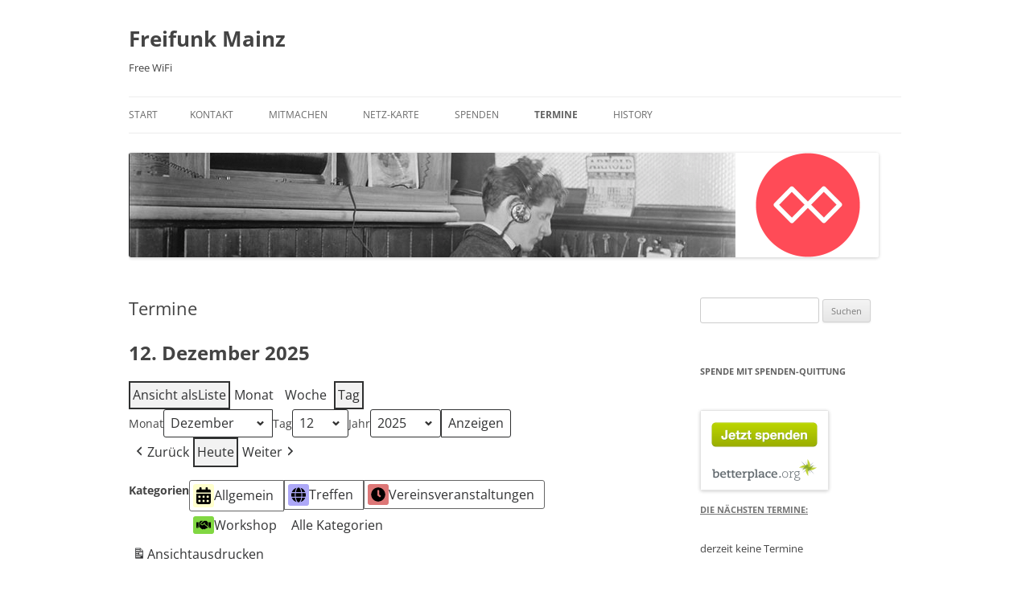

--- FILE ---
content_type: text/html; charset=UTF-8
request_url: https://blog.freifunk-mainz.de/termine/?time=day&mcat=1,4,2
body_size: 21567
content:
<!DOCTYPE html>
<!--[if IE 7]>
<html class="ie ie7" lang="de">
<![endif]-->
<!--[if IE 8]>
<html class="ie ie8" lang="de">
<![endif]-->
<!--[if !(IE 7) & !(IE 8)]><!-->
<html lang="de">
<!--<![endif]-->
<head>
<meta charset="UTF-8" />
<meta name="viewport" content="width=device-width, initial-scale=1.0" />
<title>Termine | Freifunk Mainz</title>
<link rel="profile" href="https://gmpg.org/xfn/11" />
<link rel="pingback" href="https://blog.freifunk-mainz.de/xmlrpc.php">
<!--[if lt IE 9]>
<script src="https://blog.freifunk-mainz.de/wp-content/themes/twentytwelve/js/html5.js?ver=3.7.0" type="text/javascript"></script>
<![endif]-->

	  <meta name='robots' content='max-image-preview:large' />
<link rel="alternate" type="application/rss+xml" title="Freifunk Mainz &raquo; Feed" href="https://blog.freifunk-mainz.de/feed/" />
<link rel="alternate" type="application/rss+xml" title="Freifunk Mainz &raquo; Kommentar-Feed" href="https://blog.freifunk-mainz.de/comments/feed/" />
<link rel="alternate" type="application/rss+xml" title="Freifunk Mainz &raquo; Termine-Kommentar-Feed" href="https://blog.freifunk-mainz.de/termine/feed/" />
<link rel="alternate" title="oEmbed (JSON)" type="application/json+oembed" href="https://blog.freifunk-mainz.de/wp-json/oembed/1.0/embed?url=https%3A%2F%2Fblog.freifunk-mainz.de%2Ftermine%2F" />
<link rel="alternate" title="oEmbed (XML)" type="text/xml+oembed" href="https://blog.freifunk-mainz.de/wp-json/oembed/1.0/embed?url=https%3A%2F%2Fblog.freifunk-mainz.de%2Ftermine%2F&#038;format=xml" />
<style id='wp-img-auto-sizes-contain-inline-css' type='text/css'>
img:is([sizes=auto i],[sizes^="auto," i]){contain-intrinsic-size:3000px 1500px}
/*# sourceURL=wp-img-auto-sizes-contain-inline-css */
</style>
<style id='wp-emoji-styles-inline-css' type='text/css'>

	img.wp-smiley, img.emoji {
		display: inline !important;
		border: none !important;
		box-shadow: none !important;
		height: 1em !important;
		width: 1em !important;
		margin: 0 0.07em !important;
		vertical-align: -0.1em !important;
		background: none !important;
		padding: 0 !important;
	}
/*# sourceURL=wp-emoji-styles-inline-css */
</style>
<style id='wp-block-library-inline-css' type='text/css'>
:root{--wp-block-synced-color:#7a00df;--wp-block-synced-color--rgb:122,0,223;--wp-bound-block-color:var(--wp-block-synced-color);--wp-editor-canvas-background:#ddd;--wp-admin-theme-color:#007cba;--wp-admin-theme-color--rgb:0,124,186;--wp-admin-theme-color-darker-10:#006ba1;--wp-admin-theme-color-darker-10--rgb:0,107,160.5;--wp-admin-theme-color-darker-20:#005a87;--wp-admin-theme-color-darker-20--rgb:0,90,135;--wp-admin-border-width-focus:2px}@media (min-resolution:192dpi){:root{--wp-admin-border-width-focus:1.5px}}.wp-element-button{cursor:pointer}:root .has-very-light-gray-background-color{background-color:#eee}:root .has-very-dark-gray-background-color{background-color:#313131}:root .has-very-light-gray-color{color:#eee}:root .has-very-dark-gray-color{color:#313131}:root .has-vivid-green-cyan-to-vivid-cyan-blue-gradient-background{background:linear-gradient(135deg,#00d084,#0693e3)}:root .has-purple-crush-gradient-background{background:linear-gradient(135deg,#34e2e4,#4721fb 50%,#ab1dfe)}:root .has-hazy-dawn-gradient-background{background:linear-gradient(135deg,#faaca8,#dad0ec)}:root .has-subdued-olive-gradient-background{background:linear-gradient(135deg,#fafae1,#67a671)}:root .has-atomic-cream-gradient-background{background:linear-gradient(135deg,#fdd79a,#004a59)}:root .has-nightshade-gradient-background{background:linear-gradient(135deg,#330968,#31cdcf)}:root .has-midnight-gradient-background{background:linear-gradient(135deg,#020381,#2874fc)}:root{--wp--preset--font-size--normal:16px;--wp--preset--font-size--huge:42px}.has-regular-font-size{font-size:1em}.has-larger-font-size{font-size:2.625em}.has-normal-font-size{font-size:var(--wp--preset--font-size--normal)}.has-huge-font-size{font-size:var(--wp--preset--font-size--huge)}.has-text-align-center{text-align:center}.has-text-align-left{text-align:left}.has-text-align-right{text-align:right}.has-fit-text{white-space:nowrap!important}#end-resizable-editor-section{display:none}.aligncenter{clear:both}.items-justified-left{justify-content:flex-start}.items-justified-center{justify-content:center}.items-justified-right{justify-content:flex-end}.items-justified-space-between{justify-content:space-between}.screen-reader-text{border:0;clip-path:inset(50%);height:1px;margin:-1px;overflow:hidden;padding:0;position:absolute;width:1px;word-wrap:normal!important}.screen-reader-text:focus{background-color:#ddd;clip-path:none;color:#444;display:block;font-size:1em;height:auto;left:5px;line-height:normal;padding:15px 23px 14px;text-decoration:none;top:5px;width:auto;z-index:100000}html :where(.has-border-color){border-style:solid}html :where([style*=border-top-color]){border-top-style:solid}html :where([style*=border-right-color]){border-right-style:solid}html :where([style*=border-bottom-color]){border-bottom-style:solid}html :where([style*=border-left-color]){border-left-style:solid}html :where([style*=border-width]){border-style:solid}html :where([style*=border-top-width]){border-top-style:solid}html :where([style*=border-right-width]){border-right-style:solid}html :where([style*=border-bottom-width]){border-bottom-style:solid}html :where([style*=border-left-width]){border-left-style:solid}html :where(img[class*=wp-image-]){height:auto;max-width:100%}:where(figure){margin:0 0 1em}html :where(.is-position-sticky){--wp-admin--admin-bar--position-offset:var(--wp-admin--admin-bar--height,0px)}@media screen and (max-width:600px){html :where(.is-position-sticky){--wp-admin--admin-bar--position-offset:0px}}

/*# sourceURL=wp-block-library-inline-css */
</style><style id='global-styles-inline-css' type='text/css'>
:root{--wp--preset--aspect-ratio--square: 1;--wp--preset--aspect-ratio--4-3: 4/3;--wp--preset--aspect-ratio--3-4: 3/4;--wp--preset--aspect-ratio--3-2: 3/2;--wp--preset--aspect-ratio--2-3: 2/3;--wp--preset--aspect-ratio--16-9: 16/9;--wp--preset--aspect-ratio--9-16: 9/16;--wp--preset--color--black: #000000;--wp--preset--color--cyan-bluish-gray: #abb8c3;--wp--preset--color--white: #fff;--wp--preset--color--pale-pink: #f78da7;--wp--preset--color--vivid-red: #cf2e2e;--wp--preset--color--luminous-vivid-orange: #ff6900;--wp--preset--color--luminous-vivid-amber: #fcb900;--wp--preset--color--light-green-cyan: #7bdcb5;--wp--preset--color--vivid-green-cyan: #00d084;--wp--preset--color--pale-cyan-blue: #8ed1fc;--wp--preset--color--vivid-cyan-blue: #0693e3;--wp--preset--color--vivid-purple: #9b51e0;--wp--preset--color--blue: #21759b;--wp--preset--color--dark-gray: #444;--wp--preset--color--medium-gray: #9f9f9f;--wp--preset--color--light-gray: #e6e6e6;--wp--preset--gradient--vivid-cyan-blue-to-vivid-purple: linear-gradient(135deg,rgb(6,147,227) 0%,rgb(155,81,224) 100%);--wp--preset--gradient--light-green-cyan-to-vivid-green-cyan: linear-gradient(135deg,rgb(122,220,180) 0%,rgb(0,208,130) 100%);--wp--preset--gradient--luminous-vivid-amber-to-luminous-vivid-orange: linear-gradient(135deg,rgb(252,185,0) 0%,rgb(255,105,0) 100%);--wp--preset--gradient--luminous-vivid-orange-to-vivid-red: linear-gradient(135deg,rgb(255,105,0) 0%,rgb(207,46,46) 100%);--wp--preset--gradient--very-light-gray-to-cyan-bluish-gray: linear-gradient(135deg,rgb(238,238,238) 0%,rgb(169,184,195) 100%);--wp--preset--gradient--cool-to-warm-spectrum: linear-gradient(135deg,rgb(74,234,220) 0%,rgb(151,120,209) 20%,rgb(207,42,186) 40%,rgb(238,44,130) 60%,rgb(251,105,98) 80%,rgb(254,248,76) 100%);--wp--preset--gradient--blush-light-purple: linear-gradient(135deg,rgb(255,206,236) 0%,rgb(152,150,240) 100%);--wp--preset--gradient--blush-bordeaux: linear-gradient(135deg,rgb(254,205,165) 0%,rgb(254,45,45) 50%,rgb(107,0,62) 100%);--wp--preset--gradient--luminous-dusk: linear-gradient(135deg,rgb(255,203,112) 0%,rgb(199,81,192) 50%,rgb(65,88,208) 100%);--wp--preset--gradient--pale-ocean: linear-gradient(135deg,rgb(255,245,203) 0%,rgb(182,227,212) 50%,rgb(51,167,181) 100%);--wp--preset--gradient--electric-grass: linear-gradient(135deg,rgb(202,248,128) 0%,rgb(113,206,126) 100%);--wp--preset--gradient--midnight: linear-gradient(135deg,rgb(2,3,129) 0%,rgb(40,116,252) 100%);--wp--preset--font-size--small: 13px;--wp--preset--font-size--medium: 20px;--wp--preset--font-size--large: 36px;--wp--preset--font-size--x-large: 42px;--wp--preset--spacing--20: 0.44rem;--wp--preset--spacing--30: 0.67rem;--wp--preset--spacing--40: 1rem;--wp--preset--spacing--50: 1.5rem;--wp--preset--spacing--60: 2.25rem;--wp--preset--spacing--70: 3.38rem;--wp--preset--spacing--80: 5.06rem;--wp--preset--shadow--natural: 6px 6px 9px rgba(0, 0, 0, 0.2);--wp--preset--shadow--deep: 12px 12px 50px rgba(0, 0, 0, 0.4);--wp--preset--shadow--sharp: 6px 6px 0px rgba(0, 0, 0, 0.2);--wp--preset--shadow--outlined: 6px 6px 0px -3px rgb(255, 255, 255), 6px 6px rgb(0, 0, 0);--wp--preset--shadow--crisp: 6px 6px 0px rgb(0, 0, 0);}:where(.is-layout-flex){gap: 0.5em;}:where(.is-layout-grid){gap: 0.5em;}body .is-layout-flex{display: flex;}.is-layout-flex{flex-wrap: wrap;align-items: center;}.is-layout-flex > :is(*, div){margin: 0;}body .is-layout-grid{display: grid;}.is-layout-grid > :is(*, div){margin: 0;}:where(.wp-block-columns.is-layout-flex){gap: 2em;}:where(.wp-block-columns.is-layout-grid){gap: 2em;}:where(.wp-block-post-template.is-layout-flex){gap: 1.25em;}:where(.wp-block-post-template.is-layout-grid){gap: 1.25em;}.has-black-color{color: var(--wp--preset--color--black) !important;}.has-cyan-bluish-gray-color{color: var(--wp--preset--color--cyan-bluish-gray) !important;}.has-white-color{color: var(--wp--preset--color--white) !important;}.has-pale-pink-color{color: var(--wp--preset--color--pale-pink) !important;}.has-vivid-red-color{color: var(--wp--preset--color--vivid-red) !important;}.has-luminous-vivid-orange-color{color: var(--wp--preset--color--luminous-vivid-orange) !important;}.has-luminous-vivid-amber-color{color: var(--wp--preset--color--luminous-vivid-amber) !important;}.has-light-green-cyan-color{color: var(--wp--preset--color--light-green-cyan) !important;}.has-vivid-green-cyan-color{color: var(--wp--preset--color--vivid-green-cyan) !important;}.has-pale-cyan-blue-color{color: var(--wp--preset--color--pale-cyan-blue) !important;}.has-vivid-cyan-blue-color{color: var(--wp--preset--color--vivid-cyan-blue) !important;}.has-vivid-purple-color{color: var(--wp--preset--color--vivid-purple) !important;}.has-black-background-color{background-color: var(--wp--preset--color--black) !important;}.has-cyan-bluish-gray-background-color{background-color: var(--wp--preset--color--cyan-bluish-gray) !important;}.has-white-background-color{background-color: var(--wp--preset--color--white) !important;}.has-pale-pink-background-color{background-color: var(--wp--preset--color--pale-pink) !important;}.has-vivid-red-background-color{background-color: var(--wp--preset--color--vivid-red) !important;}.has-luminous-vivid-orange-background-color{background-color: var(--wp--preset--color--luminous-vivid-orange) !important;}.has-luminous-vivid-amber-background-color{background-color: var(--wp--preset--color--luminous-vivid-amber) !important;}.has-light-green-cyan-background-color{background-color: var(--wp--preset--color--light-green-cyan) !important;}.has-vivid-green-cyan-background-color{background-color: var(--wp--preset--color--vivid-green-cyan) !important;}.has-pale-cyan-blue-background-color{background-color: var(--wp--preset--color--pale-cyan-blue) !important;}.has-vivid-cyan-blue-background-color{background-color: var(--wp--preset--color--vivid-cyan-blue) !important;}.has-vivid-purple-background-color{background-color: var(--wp--preset--color--vivid-purple) !important;}.has-black-border-color{border-color: var(--wp--preset--color--black) !important;}.has-cyan-bluish-gray-border-color{border-color: var(--wp--preset--color--cyan-bluish-gray) !important;}.has-white-border-color{border-color: var(--wp--preset--color--white) !important;}.has-pale-pink-border-color{border-color: var(--wp--preset--color--pale-pink) !important;}.has-vivid-red-border-color{border-color: var(--wp--preset--color--vivid-red) !important;}.has-luminous-vivid-orange-border-color{border-color: var(--wp--preset--color--luminous-vivid-orange) !important;}.has-luminous-vivid-amber-border-color{border-color: var(--wp--preset--color--luminous-vivid-amber) !important;}.has-light-green-cyan-border-color{border-color: var(--wp--preset--color--light-green-cyan) !important;}.has-vivid-green-cyan-border-color{border-color: var(--wp--preset--color--vivid-green-cyan) !important;}.has-pale-cyan-blue-border-color{border-color: var(--wp--preset--color--pale-cyan-blue) !important;}.has-vivid-cyan-blue-border-color{border-color: var(--wp--preset--color--vivid-cyan-blue) !important;}.has-vivid-purple-border-color{border-color: var(--wp--preset--color--vivid-purple) !important;}.has-vivid-cyan-blue-to-vivid-purple-gradient-background{background: var(--wp--preset--gradient--vivid-cyan-blue-to-vivid-purple) !important;}.has-light-green-cyan-to-vivid-green-cyan-gradient-background{background: var(--wp--preset--gradient--light-green-cyan-to-vivid-green-cyan) !important;}.has-luminous-vivid-amber-to-luminous-vivid-orange-gradient-background{background: var(--wp--preset--gradient--luminous-vivid-amber-to-luminous-vivid-orange) !important;}.has-luminous-vivid-orange-to-vivid-red-gradient-background{background: var(--wp--preset--gradient--luminous-vivid-orange-to-vivid-red) !important;}.has-very-light-gray-to-cyan-bluish-gray-gradient-background{background: var(--wp--preset--gradient--very-light-gray-to-cyan-bluish-gray) !important;}.has-cool-to-warm-spectrum-gradient-background{background: var(--wp--preset--gradient--cool-to-warm-spectrum) !important;}.has-blush-light-purple-gradient-background{background: var(--wp--preset--gradient--blush-light-purple) !important;}.has-blush-bordeaux-gradient-background{background: var(--wp--preset--gradient--blush-bordeaux) !important;}.has-luminous-dusk-gradient-background{background: var(--wp--preset--gradient--luminous-dusk) !important;}.has-pale-ocean-gradient-background{background: var(--wp--preset--gradient--pale-ocean) !important;}.has-electric-grass-gradient-background{background: var(--wp--preset--gradient--electric-grass) !important;}.has-midnight-gradient-background{background: var(--wp--preset--gradient--midnight) !important;}.has-small-font-size{font-size: var(--wp--preset--font-size--small) !important;}.has-medium-font-size{font-size: var(--wp--preset--font-size--medium) !important;}.has-large-font-size{font-size: var(--wp--preset--font-size--large) !important;}.has-x-large-font-size{font-size: var(--wp--preset--font-size--x-large) !important;}
/*# sourceURL=global-styles-inline-css */
</style>

<style id='classic-theme-styles-inline-css' type='text/css'>
/*! This file is auto-generated */
.wp-block-button__link{color:#fff;background-color:#32373c;border-radius:9999px;box-shadow:none;text-decoration:none;padding:calc(.667em + 2px) calc(1.333em + 2px);font-size:1.125em}.wp-block-file__button{background:#32373c;color:#fff;text-decoration:none}
/*# sourceURL=/wp-includes/css/classic-themes.min.css */
</style>
<link rel='stylesheet' id='wp-lightbox-2.min.css-css' href='https://blog.freifunk-mainz.de/wp-content/plugins/wp-lightbox-2/styles/lightbox.min.css?ver=1.3.4' type='text/css' media='all' />
<link rel='stylesheet' id='twentytwelve-fonts-css' href='https://blog.freifunk-mainz.de/wp-content/themes/twentytwelve/fonts/font-open-sans.css?ver=20230328' type='text/css' media='all' />
<link rel='stylesheet' id='twentytwelve-style-css' href='https://blog.freifunk-mainz.de/wp-content/themes/twentytwelve/style.css?ver=20250715' type='text/css' media='all' />
<link rel='stylesheet' id='twentytwelve-block-style-css' href='https://blog.freifunk-mainz.de/wp-content/themes/twentytwelve/css/blocks.css?ver=20240812' type='text/css' media='all' />
<link rel='stylesheet' id='dashicons-css' href='https://blog.freifunk-mainz.de/wp-includes/css/dashicons.min.css?ver=6.9' type='text/css' media='all' />
<link rel='stylesheet' id='my-calendar-lists-css' href='https://blog.freifunk-mainz.de/wp-content/plugins/my-calendar/css/list-presets.css?ver=3.6.17' type='text/css' media='all' />
<link rel='stylesheet' id='my-calendar-reset-css' href='https://blog.freifunk-mainz.de/wp-content/plugins/my-calendar/css/reset.css?ver=3.6.17' type='text/css' media='all' />
<link rel='stylesheet' id='my-calendar-style-css' href='https://blog.freifunk-mainz.de/wp-content/plugins/my-calendar/styles/twentytwentytwo.css?ver=3.6.17-twentytwentytwo-css' type='text/css' media='all' />
<style id='my-calendar-style-inline-css' type='text/css'>

/* Styles by My Calendar - Joe Dolson https://www.joedolson.com/ */

.my-calendar-modal .event-title svg { background-color: #ffffcc; padding: 3px; }
.mc-main .mc_allgemein .event-title, .mc-main .mc_allgemein .event-title a { background: #ffffcc !important; color: #000000 !important; }
.mc-main .mc_allgemein .event-title button { background: #ffffcc !important; color: #000000 !important; }
.mc-main .mc_allgemein .event-title a:hover, .mc-main .mc_allgemein .event-title a:focus { background: #ffffff !important;}
.mc-main .mc_allgemein .event-title button:hover, .mc-main .mc_allgemein .event-title button:focus { background: #ffffff !important;}
.my-calendar-modal .event-title svg { background-color: #ada8f7; padding: 3px; }
.mc-main .mc_treffen .event-title, .mc-main .mc_treffen .event-title a { background: #ada8f7 !important; color: #000000 !important; }
.mc-main .mc_treffen .event-title button { background: #ada8f7 !important; color: #000000 !important; }
.mc-main .mc_treffen .event-title a:hover, .mc-main .mc_treffen .event-title a:focus { background: #e0dbff !important;}
.mc-main .mc_treffen .event-title button:hover, .mc-main .mc_treffen .event-title button:focus { background: #e0dbff !important;}
.my-calendar-modal .event-title svg { background-color: #81d742; padding: 3px; }
.mc-main .mc_workshop .event-title, .mc-main .mc_workshop .event-title a { background: #81d742 !important; color: #000000 !important; }
.mc-main .mc_workshop .event-title button { background: #81d742 !important; color: #000000 !important; }
.mc-main .mc_workshop .event-title a:hover, .mc-main .mc_workshop .event-title a:focus { background: #b4ff75 !important;}
.mc-main .mc_workshop .event-title button:hover, .mc-main .mc_workshop .event-title button:focus { background: #b4ff75 !important;}
.my-calendar-modal .event-title svg { background-color: #dd7777; padding: 3px; }
.mc-main .mc_vereinsveranstaltungen .event-title, .mc-main .mc_vereinsveranstaltungen .event-title a { background: #dd7777 !important; color: #000000 !important; }
.mc-main .mc_vereinsveranstaltungen .event-title button { background: #dd7777 !important; color: #000000 !important; }
.mc-main .mc_vereinsveranstaltungen .event-title a:hover, .mc-main .mc_vereinsveranstaltungen .event-title a:focus { background: #ffaaaa !important;}
.mc-main .mc_vereinsveranstaltungen .event-title button:hover, .mc-main .mc_vereinsveranstaltungen .event-title button:focus { background: #ffaaaa !important;}
.mc-main, .mc-event, .my-calendar-modal, .my-calendar-modal-overlay, .mc-event-list {--primary-dark: #313233; --primary-light: #fff; --secondary-light: #fff; --secondary-dark: #000; --highlight-dark: #666; --highlight-light: #efefef; --close-button: #b32d2e; --search-highlight-bg: #f5e6ab; --navbar-background: transparent; --nav-button-bg: #fff; --nav-button-color: #313233; --nav-button-border: #313233; --nav-input-border: #313233; --nav-input-background: #fff; --nav-input-color: #313233; --grid-cell-border: #0000001f; --grid-header-border: #313233; --grid-header-color: #313233; --grid-weekend-color: #313233; --grid-header-bg: transparent; --grid-weekend-bg: transparent; --grid-cell-background: transparent; --current-day-border: #313233; --current-day-color: #313233; --current-day-bg: transparent; --date-has-events-bg: #313233; --date-has-events-color: #f6f7f7; --calendar-heading: clamp( 1.125rem, 24px, 2.5rem ); --event-title: clamp( 1.25rem, 24px, 2.5rem ); --grid-date: 16px; --grid-date-heading: clamp( .75rem, 16px, 1.5rem ); --modal-title: 1.5rem; --navigation-controls: clamp( .75rem, 16px, 1.5rem ); --card-heading: 1.125rem; --list-date: 1.25rem; --author-card: clamp( .75rem, 14px, 1.5rem); --single-event-title: clamp( 1.25rem, 24px, 2.5rem ); --mini-time-text: clamp( .75rem, 14px 1.25rem ); --list-event-date: 1.25rem; --list-event-title: 1.2rem; --grid-max-width: 1260px; --list-preset-border-color: #000000; --list-preset-stripe-background: rgba( 0,0,0,.04 ); --list-preset-date-badge-background: #000; --list-preset-date-badge-color: #fff; --list-preset-background: transparent; --category-mc_allgemein: #ffffcc; --category-mc_treffen: #ada8f7; --category-mc_workshop: #81d742; --category-mc_vereinsveranstaltungen: #dd7777; }
/*# sourceURL=my-calendar-style-inline-css */
</style>
<script type="text/javascript" src="https://blog.freifunk-mainz.de/wp-includes/js/jquery/jquery.min.js?ver=3.7.1" id="jquery-core-js"></script>
<script type="text/javascript" src="https://blog.freifunk-mainz.de/wp-includes/js/jquery/jquery-migrate.min.js?ver=3.4.1" id="jquery-migrate-js"></script>
<script type="text/javascript" src="https://blog.freifunk-mainz.de/wp-content/themes/twentytwelve/js/navigation.js?ver=20250303" id="twentytwelve-navigation-js" defer="defer" data-wp-strategy="defer"></script>
<link rel="https://api.w.org/" href="https://blog.freifunk-mainz.de/wp-json/" /><link rel="alternate" title="JSON" type="application/json" href="https://blog.freifunk-mainz.de/wp-json/wp/v2/pages/29" /><link rel="EditURI" type="application/rsd+xml" title="RSD" href="https://blog.freifunk-mainz.de/xmlrpc.php?rsd" />
<meta name="generator" content="WordPress 6.9" />
<link rel="canonical" href="https://blog.freifunk-mainz.de/termine/" />
<link rel='shortlink' href='https://blog.freifunk-mainz.de/?p=29' />

<meta name="robots" content="noindex,follow" />
	<style type="text/css" id="twentytwelve-header-css">
			.site-header h1 a,
		.site-header h2 {
			color: #444444;
		}
		</style>
	<style type="text/css" id="custom-background-css">
body.custom-background { background-color: #ffffff; }
</style>
	</head>

<body class="wp-singular page-template-default page page-id-29 custom-background wp-embed-responsive wp-theme-twentytwelve my-calendar custom-background-white custom-font-enabled">
<div id="page" class="hfeed site">
	<a class="screen-reader-text skip-link" href="#content">Zum Inhalt springen</a>
	<header id="masthead" class="site-header">
		<hgroup>
					<h1 class="site-title"><a href="https://blog.freifunk-mainz.de/" rel="home" >Freifunk Mainz</a></h1>
			<h2 class="site-description">Free WiFi</h2>
		</hgroup>

		<nav id="site-navigation" class="main-navigation">
			<button class="menu-toggle">Menü</button>
			<div class="nav-menu"><ul>
<li ><a href="https://blog.freifunk-mainz.de/">Start</a></li><li class="page_item page-item-961 page_item_has_children"><a href="https://blog.freifunk-mainz.de/kontakt/">Kontakt</a>
<ul class='children'>
	<li class="page_item page-item-963"><a href="https://blog.freifunk-mainz.de/kontakt/e-mail/">E-Mail</a></li>
	<li class="page_item page-item-966"><a href="https://blog.freifunk-mainz.de/kontakt/mailingliste/">Mailingliste</a></li>
	<li class="page_item page-item-798"><a href="https://blog.freifunk-mainz.de/kontakt/newsletter/">Newsletter</a></li>
	<li class="page_item page-item-1087"><a href="https://blog.freifunk-mainz.de/kontakt/irc-chat/">IRC-Chat</a></li>
	<li class="page_item page-item-977"><a href="https://blog.freifunk-mainz.de/kontakt/facebook/">Facebook</a></li>
	<li class="page_item page-item-980"><a href="https://blog.freifunk-mainz.de/kontakt/twitter/">Twitter</a></li>
	<li class="page_item page-item-998"><a href="https://blog.freifunk-mainz.de/kontakt/ueber-uns/">Über uns</a></li>
</ul>
</li>
<li class="page_item page-item-128 page_item_has_children"><a href="https://blog.freifunk-mainz.de/try-out/">Mitmachen</a>
<ul class='children'>
	<li class="page_item page-item-784"><a href="https://blog.freifunk-mainz.de/try-out/freifunk-router-aufstellen/">Freifunk-Router aufstellen</a></li>
	<li class="page_item page-item-804"><a href="https://blog.freifunk-mainz.de/try-out/mitglied-werden/">Mitglied werden</a></li>
	<li class="page_item page-item-986"><a href="https://blog.freifunk-mainz.de/try-out/wiki/">Wiki</a></li>
	<li class="page_item page-item-133"><a href="https://blog.freifunk-mainz.de/try-out/3d-corner-antenne-in-der-praxis/">Praxis: 3D Corner Antenne</a></li>
</ul>
</li>
<li class="page_item page-item-789"><a href="https://blog.freifunk-mainz.de/netz-karte-neues-netz-mit-gluon/">Netz-Karte</a></li>
<li class="page_item page-item-812 page_item_has_children"><a href="https://blog.freifunk-mainz.de/spenden/">Spenden</a>
<ul class='children'>
	<li class="page_item page-item-991"><a href="https://blog.freifunk-mainz.de/spenden/betterplace/">Betterplace</a></li>
	<li class="page_item page-item-993"><a href="https://blog.freifunk-mainz.de/spenden/gooding/">Gooding</a></li>
</ul>
</li>
<li class="page_item page-item-29 current_page_item"><a href="https://blog.freifunk-mainz.de/termine/" aria-current="page">Termine</a></li>
<li class="page_item page-item-106 page_item_has_children"><a href="https://blog.freifunk-mainz.de/history/">History</a>
<ul class='children'>
	<li class="page_item page-item-157"><a href="https://blog.freifunk-mainz.de/history/in-der-presse/">In der Presse</a></li>
	<li class="page_item page-item-312"><a href="https://blog.freifunk-mainz.de/history/im-fernsehen/">im Fernsehen</a></li>
	<li class="page_item page-item-145"><a href="https://blog.freifunk-mainz.de/history/kostenfreies-wlan-in-mainz/">Stadtrats-Antrag: Kostenfreies WLAN in Mainz</a></li>
	<li class="page_item page-item-26"><a href="https://blog.freifunk-mainz.de/history/wlan-antennen-bauen/">WLAN-Antennenworkshop</a></li>
</ul>
</li>
</ul></div>
		</nav><!-- #site-navigation -->

				<a href="https://blog.freifunk-mainz.de/"  rel="home"><img src="https://blog.freifunk-mainz.de/wp-content/uploads/2013/11/FreifunkBlog_HeaderPic.png" width="932" height="130" alt="Freifunk Mainz" class="header-image" srcset="https://blog.freifunk-mainz.de/wp-content/uploads/2013/11/FreifunkBlog_HeaderPic.png 932w, https://blog.freifunk-mainz.de/wp-content/uploads/2013/11/FreifunkBlog_HeaderPic-300x41.png 300w, https://blog.freifunk-mainz.de/wp-content/uploads/2013/11/FreifunkBlog_HeaderPic-624x87.png 624w" sizes="(max-width: 932px) 100vw, 932px" decoding="async" fetchpriority="high" /></a>
			</header><!-- #masthead -->

	<div id="main" class="wrapper">

	<div id="primary" class="site-content">
		<div id="content" role="main">

							
	<article id="post-29" class="post-29 page type-page status-publish hentry">
		<header class="entry-header">
													<h1 class="entry-title">Termine</h1>
		</header>

		<div class="entry-content">
			<p><span style="line-height: 1.714285714; font-size: 1rem;">
<div id='mc-948a6a8e8cd15db324902317a630b853' class='mc-main mcjs listjs gridjs minijs ajaxjs twentytwentytwo list day mc-948a6a8e8cd15db324902317a630b853 has-modal is-main-view' ><h2 id='mc_head_mc-948a6a8e8cd15db324902317a630b853' class='mc-single heading my-calendar-day'><span>12. Dezember 2025</span></h2>
<nav class="my-calendar-navigation" aria-label="Kalender (oben)">
<div class="my-calendar-header"><div class='mc-format'><span class='mc-active list'><span class="maybe-hide">Ansicht als </span>Liste</span></div><div class='mc-time'><ul><li><a rel='nofollow' id='mc_month-mc-948a6a8e8cd15db324902317a630b853'  href='https://blog.freifunk-mainz.de/termine/?time=month&#038;mcat=1,4,2&#038;cid=mc-948a6a8e8cd15db324902317a630b853' class='month'>Monat</a></li><li><a rel='nofollow' id='mc_week-mc-948a6a8e8cd15db324902317a630b853'  href='https://blog.freifunk-mainz.de/termine/?time=week&#038;mcat=1,4,2&#038;dy=8&#038;month=12&#038;yr=2025&#038;cid=mc-948a6a8e8cd15db324902317a630b853' class='week'>Woche</a></li><li><a rel='nofollow' id='mc_day-mc-948a6a8e8cd15db324902317a630b853'  href='https://blog.freifunk-mainz.de/termine/?time=day&#038;mcat=1,4,2&#038;dy=8&#038;cid=mc-948a6a8e8cd15db324902317a630b853' class='day mc-active' aria-pressed='true'>Tag</a><li></ul></div><div class="my-calendar-date-switcher"><form class="mc-date-switcher" action="https://blog.freifunk-mainz.de/termine/?time=day&#038;mcat=1,4,2" method="get"><div><input type="hidden" name="cid" value="mc-948a6a8e8cd15db324902317a630b853" /><input type="hidden" name="time" value="day" /><input type="hidden" name="mcat" value="1,4,2" /> <label class="maybe-hide" for="mc-948a6a8e8cd15db324902317a630b853-month">Monat</label> <select id="mc-948a6a8e8cd15db324902317a630b853-month" name="month">
<option value='1'>Januar</option>
<option value='2'>Februar</option>
<option value='3'>März</option>
<option value='4'>April</option>
<option value='5'>Mai</option>
<option value='6'>Juni</option>
<option value='7'>Juli</option>
<option value='8'>August</option>
<option value='9'>September</option>
<option value='10'>Oktober</option>
<option value='11'>November</option>
<option value='12' selected='selected'>Dezember</option>
</select>
 <label class="maybe-hide" for="mc-948a6a8e8cd15db324902317a630b853-day">Tag</label> <select id="mc-948a6a8e8cd15db324902317a630b853-day" name="dy">
<option value='1'>1</option>
<option value='2'>2</option>
<option value='3'>3</option>
<option value='4'>4</option>
<option value='5'>5</option>
<option value='6'>6</option>
<option value='7'>7</option>
<option value='8'>8</option>
<option value='9'>9</option>
<option value='10'>10</option>
<option value='11'>11</option>
<option value='12' selected='selected'>12</option>
<option value='13'>13</option>
<option value='14'>14</option>
<option value='15'>15</option>
<option value='16'>16</option>
<option value='17'>17</option>
<option value='18'>18</option>
<option value='19'>19</option>
<option value='20'>20</option>
<option value='21'>21</option>
<option value='22'>22</option>
<option value='23'>23</option>
<option value='24'>24</option>
<option value='25'>25</option>
<option value='26'>26</option>
<option value='27'>27</option>
<option value='28'>28</option>
<option value='29'>29</option>
<option value='30'>30</option>
<option value='31'>31</option>
</select> <label class="maybe-hide" for="mc-948a6a8e8cd15db324902317a630b853-year">Jahr</label> <select id="mc-948a6a8e8cd15db324902317a630b853-year" name="yr">
<option value="1970">1970</option>
<option value="1971">1971</option>
<option value="1972">1972</option>
<option value="1973">1973</option>
<option value="1974">1974</option>
<option value="1975">1975</option>
<option value="1976">1976</option>
<option value="1977">1977</option>
<option value="1978">1978</option>
<option value="1979">1979</option>
<option value="1980">1980</option>
<option value="1981">1981</option>
<option value="1982">1982</option>
<option value="1983">1983</option>
<option value="1984">1984</option>
<option value="1985">1985</option>
<option value="1986">1986</option>
<option value="1987">1987</option>
<option value="1988">1988</option>
<option value="1989">1989</option>
<option value="1990">1990</option>
<option value="1991">1991</option>
<option value="1992">1992</option>
<option value="1993">1993</option>
<option value="1994">1994</option>
<option value="1995">1995</option>
<option value="1996">1996</option>
<option value="1997">1997</option>
<option value="1998">1998</option>
<option value="1999">1999</option>
<option value="2000">2000</option>
<option value="2001">2001</option>
<option value="2002">2002</option>
<option value="2003">2003</option>
<option value="2004">2004</option>
<option value="2005">2005</option>
<option value="2006">2006</option>
<option value="2007">2007</option>
<option value="2008">2008</option>
<option value="2009">2009</option>
<option value="2010">2010</option>
<option value="2011">2011</option>
<option value="2012">2012</option>
<option value="2013">2013</option>
<option value="2014">2014</option>
<option value="2015">2015</option>
<option value="2016">2016</option>
<option value="2017">2017</option>
<option value="2018">2018</option>
<option value="2019">2019</option>
<option value="2020">2020</option>
<option value="2021">2021</option>
<option value="2022">2022</option>
<option value="2023">2023</option>
<option value="2024">2024</option>
<option value="2025" selected='selected'>2025</option>
<option value="2026">2026</option>
<option value="2027">2027</option>
<option value="2028">2028</option>
<option value="2029">2029</option>
<option value="2030">2030</option>
<option value="2031">2031</option>
<option value="2032">2032</option>
<option value="2033">2033</option>
<option value="2034">2034</option>
<option value="2035">2035</option>
<option value="2036">2036</option>
<option value="2037">2037</option>
<option value="2038">2038</option>
<option value="2039">2039</option>
<option value="2040">2040</option>
<option value="2041">2041</option>
<option value="2042">2042</option>
<option value="2043">2043</option>
<option value="2044">2044</option>
<option value="2045">2045</option>
<option value="2046">2046</option>
<option value="2047">2047</option>
<option value="2048">2048</option>
<option value="2049">2049</option>
<option value="2050">2050</option>
<option value="2051">2051</option>
<option value="2052">2052</option>
<option value="2053">2053</option>
<option value="2054">2054</option>
<option value="2055">2055</option>
<option value="2056">2056</option>
<option value="2057">2057</option>
<option value="2058">2058</option>
<option value="2059">2059</option>
<option value="2060">2060</option>
<option value="2061">2061</option>
<option value="2062">2062</option>
<option value="2063">2063</option>
<option value="2064">2064</option>
<option value="2065">2065</option>
<option value="2066">2066</option>
<option value="2067">2067</option>
<option value="2068">2068</option>
<option value="2069">2069</option>
<option value="2070">2070</option>
<option value="2071">2071</option>
<option value="2072">2072</option>
<option value="2073">2073</option>
<option value="2074">2074</option>
<option value="2075">2075</option>
<option value="2076">2076</option>
<option value="2077">2077</option>
<option value="2078">2078</option>
<option value="2079">2079</option>
<option value="2080">2080</option>
<option value="2081">2081</option>
<option value="2082">2082</option>
<option value="2083">2083</option>
<option value="2084">2084</option>
<option value="2085">2085</option>
<option value="2086">2086</option>
<option value="2087">2087</option>
<option value="2088">2088</option>
<option value="2089">2089</option>
<option value="2090">2090</option>
<option value="2091">2091</option>
<option value="2092">2092</option>
<option value="2093">2093</option>
<option value="2094">2094</option>
<option value="2095">2095</option>
<option value="2096">2096</option>
<option value="2097">2097</option>
<option value="2098">2098</option>
<option value="2099">2099</option>
<option value="2100">2100</option>
<option value="2101">2101</option>
<option value="2102">2102</option>
<option value="2103">2103</option>
<option value="2104">2104</option>
<option value="2105">2105</option>
<option value="2106">2106</option>
<option value="2107">2107</option>
<option value="2108">2108</option>
<option value="2109">2109</option>
<option value="2110">2110</option>
<option value="2111">2111</option>
<option value="2112">2112</option>
<option value="2113">2113</option>
<option value="2114">2114</option>
<option value="2115">2115</option>
<option value="2116">2116</option>
<option value="2117">2117</option>
<option value="2118">2118</option>
<option value="2119">2119</option>
<option value="2120">2120</option>
<option value="2121">2121</option>
<option value="2122">2122</option>
<option value="2123">2123</option>
<option value="2124">2124</option>
<option value="2125">2125</option>
<option value="2126">2126</option>
<option value="2127">2127</option>
<option value="2128">2128</option>
<option value="2129">2129</option>
<option value="2130">2130</option>
<option value="2131">2131</option>
<option value="2132">2132</option>
<option value="2133">2133</option>
<option value="2134">2134</option>
<option value="2135">2135</option>
<option value="2136">2136</option>
<option value="2137">2137</option>
<option value="2138">2138</option>
<option value="2139">2139</option>
<option value="2140">2140</option>
<option value="2141">2141</option>
<option value="2142">2142</option>
<option value="2143">2143</option>
<option value="2144">2144</option>
<option value="2145">2145</option>
<option value="2146">2146</option>
<option value="2147">2147</option>
<option value="2148">2148</option>
<option value="2149">2149</option>
<option value="2150">2150</option>
<option value="2151">2151</option>
<option value="2152">2152</option>
<option value="2153">2153</option>
<option value="2154">2154</option>
<option value="2155">2155</option>
<option value="2156">2156</option>
<option value="2157">2157</option>
<option value="2158">2158</option>
<option value="2159">2159</option>
<option value="2160">2160</option>
<option value="2161">2161</option>
<option value="2162">2162</option>
<option value="2163">2163</option>
<option value="2164">2164</option>
<option value="2165">2165</option>
<option value="2166">2166</option>
<option value="2167">2167</option>
<option value="2168">2168</option>
<option value="2169">2169</option>
<option value="2170">2170</option>
<option value="2171">2171</option>
<option value="2172">2172</option>
<option value="2173">2173</option>
<option value="2174">2174</option>
<option value="2175">2175</option>
<option value="2176">2176</option>
<option value="2177">2177</option>
<option value="2178">2178</option>
<option value="2179">2179</option>
<option value="2180">2180</option>
<option value="2181">2181</option>
<option value="2182">2182</option>
<option value="2183">2183</option>
<option value="2184">2184</option>
<option value="2185">2185</option>
<option value="2186">2186</option>
<option value="2187">2187</option>
<option value="2188">2188</option>
<option value="2189">2189</option>
<option value="2190">2190</option>
<option value="2191">2191</option>
<option value="2192">2192</option>
<option value="2193">2193</option>
<option value="2194">2194</option>
<option value="2195">2195</option>
<option value="2196">2196</option>
<option value="2197">2197</option>
<option value="2198">2198</option>
<option value="2199">2199</option>
<option value="2200">2200</option>
<option value="2201">2201</option>
<option value="2202">2202</option>
<option value="2203">2203</option>
<option value="2204">2204</option>
<option value="2205">2205</option>
<option value="2206">2206</option>
<option value="2207">2207</option>
<option value="2208">2208</option>
<option value="2209">2209</option>
<option value="2210">2210</option>
<option value="2211">2211</option>
<option value="2212">2212</option>
<option value="2213">2213</option>
<option value="2214">2214</option>
<option value="2215">2215</option>
<option value="2216">2216</option>
<option value="2217">2217</option>
<option value="2218">2218</option>
<option value="2219">2219</option>
<option value="2220">2220</option>
<option value="2221">2221</option>
<option value="2222">2222</option>
<option value="2223">2223</option>
<option value="2224">2224</option>
<option value="2225">2225</option>
<option value="2226">2226</option>
<option value="2227">2227</option>
<option value="2228">2228</option>
<option value="2229">2229</option>
<option value="2230">2230</option>
<option value="2231">2231</option>
<option value="2232">2232</option>
<option value="2233">2233</option>
<option value="2234">2234</option>
<option value="2235">2235</option>
<option value="2236">2236</option>
<option value="2237">2237</option>
<option value="2238">2238</option>
<option value="2239">2239</option>
<option value="2240">2240</option>
<option value="2241">2241</option>
<option value="2242">2242</option>
<option value="2243">2243</option>
<option value="2244">2244</option>
<option value="2245">2245</option>
<option value="2246">2246</option>
<option value="2247">2247</option>
<option value="2248">2248</option>
<option value="2249">2249</option>
<option value="2250">2250</option>
<option value="2251">2251</option>
<option value="2252">2252</option>
<option value="2253">2253</option>
<option value="2254">2254</option>
<option value="2255">2255</option>
<option value="2256">2256</option>
<option value="2257">2257</option>
<option value="2258">2258</option>
<option value="2259">2259</option>
<option value="2260">2260</option>
<option value="2261">2261</option>
<option value="2262">2262</option>
<option value="2263">2263</option>
<option value="2264">2264</option>
<option value="2265">2265</option>
<option value="2266">2266</option>
<option value="2267">2267</option>
<option value="2268">2268</option>
<option value="2269">2269</option>
<option value="2270">2270</option>
<option value="2271">2271</option>
<option value="2272">2272</option>
<option value="2273">2273</option>
<option value="2274">2274</option>
<option value="2275">2275</option>
<option value="2276">2276</option>
<option value="2277">2277</option>
<option value="2278">2278</option>
<option value="2279">2279</option>
<option value="2280">2280</option>
<option value="2281">2281</option>
<option value="2282">2282</option>
<option value="2283">2283</option>
<option value="2284">2284</option>
<option value="2285">2285</option>
<option value="2286">2286</option>
<option value="2287">2287</option>
<option value="2288">2288</option>
<option value="2289">2289</option>
<option value="2290">2290</option>
<option value="2291">2291</option>
<option value="2292">2292</option>
<option value="2293">2293</option>
<option value="2294">2294</option>
<option value="2295">2295</option>
<option value="2296">2296</option>
<option value="2297">2297</option>
<option value="2298">2298</option>
<option value="2299">2299</option>
<option value="2300">2300</option>
<option value="2301">2301</option>
<option value="2302">2302</option>
<option value="2303">2303</option>
<option value="2304">2304</option>
<option value="2305">2305</option>
<option value="2306">2306</option>
<option value="2307">2307</option>
<option value="2308">2308</option>
<option value="2309">2309</option>
<option value="2310">2310</option>
<option value="2311">2311</option>
<option value="2312">2312</option>
<option value="2313">2313</option>
<option value="2314">2314</option>
<option value="2315">2315</option>
<option value="2316">2316</option>
<option value="2317">2317</option>
<option value="2318">2318</option>
<option value="2319">2319</option>
<option value="2320">2320</option>
<option value="2321">2321</option>
<option value="2322">2322</option>
<option value="2323">2323</option>
<option value="2324">2324</option>
<option value="2325">2325</option>
<option value="2326">2326</option>
<option value="2327">2327</option>
<option value="2328">2328</option>
<option value="2329">2329</option>
<option value="2330">2330</option>
<option value="2331">2331</option>
<option value="2332">2332</option>
<option value="2333">2333</option>
<option value="2334">2334</option>
<option value="2335">2335</option>
<option value="2336">2336</option>
<option value="2337">2337</option>
<option value="2338">2338</option>
<option value="2339">2339</option>
<option value="2340">2340</option>
<option value="2341">2341</option>
<option value="2342">2342</option>
<option value="2343">2343</option>
<option value="2344">2344</option>
<option value="2345">2345</option>
<option value="2346">2346</option>
<option value="2347">2347</option>
<option value="2348">2348</option>
<option value="2349">2349</option>
<option value="2350">2350</option>
<option value="2351">2351</option>
<option value="2352">2352</option>
<option value="2353">2353</option>
<option value="2354">2354</option>
<option value="2355">2355</option>
<option value="2356">2356</option>
<option value="2357">2357</option>
<option value="2358">2358</option>
<option value="2359">2359</option>
<option value="2360">2360</option>
<option value="2361">2361</option>
<option value="2362">2362</option>
<option value="2363">2363</option>
<option value="2364">2364</option>
<option value="2365">2365</option>
<option value="2366">2366</option>
<option value="2367">2367</option>
<option value="2368">2368</option>
<option value="2369">2369</option>
<option value="2370">2370</option>
<option value="2371">2371</option>
<option value="2372">2372</option>
<option value="2373">2373</option>
<option value="2374">2374</option>
<option value="2375">2375</option>
<option value="2376">2376</option>
<option value="2377">2377</option>
<option value="2378">2378</option>
<option value="2379">2379</option>
<option value="2380">2380</option>
<option value="2381">2381</option>
<option value="2382">2382</option>
<option value="2383">2383</option>
<option value="2384">2384</option>
<option value="2385">2385</option>
<option value="2386">2386</option>
<option value="2387">2387</option>
<option value="2388">2388</option>
<option value="2389">2389</option>
<option value="2390">2390</option>
<option value="2391">2391</option>
<option value="2392">2392</option>
<option value="2393">2393</option>
<option value="2394">2394</option>
<option value="2395">2395</option>
<option value="2396">2396</option>
<option value="2397">2397</option>
<option value="2398">2398</option>
<option value="2399">2399</option>
<option value="2400">2400</option>
<option value="2401">2401</option>
<option value="2402">2402</option>
<option value="2403">2403</option>
<option value="2404">2404</option>
<option value="2405">2405</option>
<option value="2406">2406</option>
<option value="2407">2407</option>
<option value="2408">2408</option>
<option value="2409">2409</option>
<option value="2410">2410</option>
<option value="2411">2411</option>
<option value="2412">2412</option>
<option value="2413">2413</option>
<option value="2414">2414</option>
<option value="2415">2415</option>
<option value="2416">2416</option>
<option value="2417">2417</option>
<option value="2418">2418</option>
<option value="2419">2419</option>
<option value="2420">2420</option>
<option value="2421">2421</option>
<option value="2422">2422</option>
<option value="2423">2423</option>
<option value="2424">2424</option>
<option value="2425">2425</option>
<option value="2426">2426</option>
<option value="2427">2427</option>
<option value="2428">2428</option>
<option value="2429">2429</option>
<option value="2430">2430</option>
<option value="2431">2431</option>
<option value="2432">2432</option>
<option value="2433">2433</option>
<option value="2434">2434</option>
<option value="2435">2435</option>
<option value="2436">2436</option>
<option value="2437">2437</option>
<option value="2438">2438</option>
<option value="2439">2439</option>
<option value="2440">2440</option>
<option value="2441">2441</option>
<option value="2442">2442</option>
<option value="2443">2443</option>
<option value="2444">2444</option>
<option value="2445">2445</option>
<option value="2446">2446</option>
<option value="2447">2447</option>
<option value="2448">2448</option>
<option value="2449">2449</option>
<option value="2450">2450</option>
<option value="2451">2451</option>
<option value="2452">2452</option>
<option value="2453">2453</option>
<option value="2454">2454</option>
<option value="2455">2455</option>
<option value="2456">2456</option>
<option value="2457">2457</option>
<option value="2458">2458</option>
<option value="2459">2459</option>
<option value="2460">2460</option>
<option value="2461">2461</option>
<option value="2462">2462</option>
<option value="2463">2463</option>
<option value="2464">2464</option>
<option value="2465">2465</option>
<option value="2466">2466</option>
<option value="2467">2467</option>
<option value="2468">2468</option>
<option value="2469">2469</option>
<option value="2470">2470</option>
<option value="2471">2471</option>
<option value="2472">2472</option>
<option value="2473">2473</option>
<option value="2474">2474</option>
<option value="2475">2475</option>
<option value="2476">2476</option>
<option value="2477">2477</option>
<option value="2478">2478</option>
<option value="2479">2479</option>
<option value="2480">2480</option>
<option value="2481">2481</option>
<option value="2482">2482</option>
<option value="2483">2483</option>
<option value="2484">2484</option>
<option value="2485">2485</option>
<option value="2486">2486</option>
<option value="2487">2487</option>
<option value="2488">2488</option>
<option value="2489">2489</option>
<option value="2490">2490</option>
<option value="2491">2491</option>
<option value="2492">2492</option>
<option value="2493">2493</option>
<option value="2494">2494</option>
<option value="2495">2495</option>
<option value="2496">2496</option>
<option value="2497">2497</option>
<option value="2498">2498</option>
<option value="2499">2499</option>
<option value="2500">2500</option>
<option value="2501">2501</option>
<option value="2502">2502</option>
<option value="2503">2503</option>
<option value="2504">2504</option>
<option value="2505">2505</option>
<option value="2506">2506</option>
<option value="2507">2507</option>
<option value="2508">2508</option>
<option value="2509">2509</option>
<option value="2510">2510</option>
<option value="2511">2511</option>
<option value="2512">2512</option>
<option value="2513">2513</option>
<option value="2514">2514</option>
<option value="2515">2515</option>
<option value="2516">2516</option>
<option value="2517">2517</option>
<option value="2518">2518</option>
<option value="2519">2519</option>
<option value="2520">2520</option>
<option value="2521">2521</option>
<option value="2522">2522</option>
<option value="2523">2523</option>
<option value="2524">2524</option>
<option value="2525">2525</option>
<option value="2526">2526</option>
<option value="2527">2527</option>
<option value="2528">2528</option>
<option value="2529">2529</option>
<option value="2530">2530</option>
<option value="2531">2531</option>
<option value="2532">2532</option>
<option value="2533">2533</option>
<option value="2534">2534</option>
<option value="2535">2535</option>
<option value="2536">2536</option>
<option value="2537">2537</option>
<option value="2538">2538</option>
<option value="2539">2539</option>
<option value="2540">2540</option>
<option value="2541">2541</option>
<option value="2542">2542</option>
<option value="2543">2543</option>
<option value="2544">2544</option>
<option value="2545">2545</option>
<option value="2546">2546</option>
<option value="2547">2547</option>
<option value="2548">2548</option>
<option value="2549">2549</option>
<option value="2550">2550</option>
<option value="2551">2551</option>
<option value="2552">2552</option>
<option value="2553">2553</option>
<option value="2554">2554</option>
<option value="2555">2555</option>
<option value="2556">2556</option>
<option value="2557">2557</option>
<option value="2558">2558</option>
<option value="2559">2559</option>
<option value="2560">2560</option>
<option value="2561">2561</option>
<option value="2562">2562</option>
<option value="2563">2563</option>
<option value="2564">2564</option>
<option value="2565">2565</option>
<option value="2566">2566</option>
<option value="2567">2567</option>
<option value="2568">2568</option>
<option value="2569">2569</option>
<option value="2570">2570</option>
<option value="2571">2571</option>
<option value="2572">2572</option>
<option value="2573">2573</option>
<option value="2574">2574</option>
<option value="2575">2575</option>
<option value="2576">2576</option>
<option value="2577">2577</option>
<option value="2578">2578</option>
<option value="2579">2579</option>
<option value="2580">2580</option>
<option value="2581">2581</option>
<option value="2582">2582</option>
<option value="2583">2583</option>
<option value="2584">2584</option>
<option value="2585">2585</option>
<option value="2586">2586</option>
<option value="2587">2587</option>
<option value="2588">2588</option>
<option value="2589">2589</option>
<option value="2590">2590</option>
<option value="2591">2591</option>
<option value="2592">2592</option>
<option value="2593">2593</option>
<option value="2594">2594</option>
<option value="2595">2595</option>
<option value="2596">2596</option>
<option value="2597">2597</option>
<option value="2598">2598</option>
<option value="2599">2599</option>
<option value="2600">2600</option>
<option value="2601">2601</option>
<option value="2602">2602</option>
<option value="2603">2603</option>
<option value="2604">2604</option>
<option value="2605">2605</option>
<option value="2606">2606</option>
<option value="2607">2607</option>
<option value="2608">2608</option>
<option value="2609">2609</option>
<option value="2610">2610</option>
<option value="2611">2611</option>
<option value="2612">2612</option>
<option value="2613">2613</option>
<option value="2614">2614</option>
<option value="2615">2615</option>
<option value="2616">2616</option>
<option value="2617">2617</option>
<option value="2618">2618</option>
<option value="2619">2619</option>
<option value="2620">2620</option>
<option value="2621">2621</option>
<option value="2622">2622</option>
<option value="2623">2623</option>
<option value="2624">2624</option>
<option value="2625">2625</option>
<option value="2626">2626</option>
<option value="2627">2627</option>
<option value="2628">2628</option>
<option value="2629">2629</option>
<option value="2630">2630</option>
<option value="2631">2631</option>
<option value="2632">2632</option>
<option value="2633">2633</option>
<option value="2634">2634</option>
<option value="2635">2635</option>
<option value="2636">2636</option>
<option value="2637">2637</option>
<option value="2638">2638</option>
<option value="2639">2639</option>
<option value="2640">2640</option>
<option value="2641">2641</option>
<option value="2642">2642</option>
<option value="2643">2643</option>
<option value="2644">2644</option>
<option value="2645">2645</option>
<option value="2646">2646</option>
<option value="2647">2647</option>
<option value="2648">2648</option>
<option value="2649">2649</option>
<option value="2650">2650</option>
<option value="2651">2651</option>
<option value="2652">2652</option>
<option value="2653">2653</option>
<option value="2654">2654</option>
<option value="2655">2655</option>
<option value="2656">2656</option>
<option value="2657">2657</option>
<option value="2658">2658</option>
<option value="2659">2659</option>
<option value="2660">2660</option>
<option value="2661">2661</option>
<option value="2662">2662</option>
<option value="2663">2663</option>
<option value="2664">2664</option>
<option value="2665">2665</option>
<option value="2666">2666</option>
<option value="2667">2667</option>
<option value="2668">2668</option>
<option value="2669">2669</option>
<option value="2670">2670</option>
<option value="2671">2671</option>
<option value="2672">2672</option>
<option value="2673">2673</option>
<option value="2674">2674</option>
<option value="2675">2675</option>
<option value="2676">2676</option>
<option value="2677">2677</option>
<option value="2678">2678</option>
<option value="2679">2679</option>
<option value="2680">2680</option>
<option value="2681">2681</option>
<option value="2682">2682</option>
<option value="2683">2683</option>
<option value="2684">2684</option>
<option value="2685">2685</option>
<option value="2686">2686</option>
<option value="2687">2687</option>
<option value="2688">2688</option>
<option value="2689">2689</option>
<option value="2690">2690</option>
<option value="2691">2691</option>
<option value="2692">2692</option>
<option value="2693">2693</option>
<option value="2694">2694</option>
<option value="2695">2695</option>
<option value="2696">2696</option>
<option value="2697">2697</option>
<option value="2698">2698</option>
<option value="2699">2699</option>
<option value="2700">2700</option>
<option value="2701">2701</option>
<option value="2702">2702</option>
<option value="2703">2703</option>
<option value="2704">2704</option>
<option value="2705">2705</option>
<option value="2706">2706</option>
<option value="2707">2707</option>
<option value="2708">2708</option>
<option value="2709">2709</option>
<option value="2710">2710</option>
<option value="2711">2711</option>
<option value="2712">2712</option>
<option value="2713">2713</option>
<option value="2714">2714</option>
<option value="2715">2715</option>
<option value="2716">2716</option>
<option value="2717">2717</option>
<option value="2718">2718</option>
<option value="2719">2719</option>
<option value="2720">2720</option>
<option value="2721">2721</option>
<option value="2722">2722</option>
<option value="2723">2723</option>
<option value="2724">2724</option>
<option value="2725">2725</option>
<option value="2726">2726</option>
<option value="2727">2727</option>
<option value="2728">2728</option>
<option value="2729">2729</option>
<option value="2730">2730</option>
<option value="2731">2731</option>
<option value="2732">2732</option>
<option value="2733">2733</option>
<option value="2734">2734</option>
<option value="2735">2735</option>
<option value="2736">2736</option>
<option value="2737">2737</option>
<option value="2738">2738</option>
<option value="2739">2739</option>
<option value="2740">2740</option>
<option value="2741">2741</option>
<option value="2742">2742</option>
<option value="2743">2743</option>
<option value="2744">2744</option>
<option value="2745">2745</option>
<option value="2746">2746</option>
<option value="2747">2747</option>
<option value="2748">2748</option>
<option value="2749">2749</option>
<option value="2750">2750</option>
<option value="2751">2751</option>
<option value="2752">2752</option>
<option value="2753">2753</option>
<option value="2754">2754</option>
<option value="2755">2755</option>
<option value="2756">2756</option>
<option value="2757">2757</option>
<option value="2758">2758</option>
<option value="2759">2759</option>
<option value="2760">2760</option>
<option value="2761">2761</option>
<option value="2762">2762</option>
<option value="2763">2763</option>
<option value="2764">2764</option>
<option value="2765">2765</option>
<option value="2766">2766</option>
<option value="2767">2767</option>
<option value="2768">2768</option>
<option value="2769">2769</option>
<option value="2770">2770</option>
<option value="2771">2771</option>
<option value="2772">2772</option>
<option value="2773">2773</option>
<option value="2774">2774</option>
<option value="2775">2775</option>
<option value="2776">2776</option>
<option value="2777">2777</option>
<option value="2778">2778</option>
<option value="2779">2779</option>
<option value="2780">2780</option>
<option value="2781">2781</option>
<option value="2782">2782</option>
<option value="2783">2783</option>
<option value="2784">2784</option>
<option value="2785">2785</option>
<option value="2786">2786</option>
<option value="2787">2787</option>
<option value="2788">2788</option>
<option value="2789">2789</option>
<option value="2790">2790</option>
<option value="2791">2791</option>
<option value="2792">2792</option>
<option value="2793">2793</option>
<option value="2794">2794</option>
<option value="2795">2795</option>
<option value="2796">2796</option>
<option value="2797">2797</option>
<option value="2798">2798</option>
<option value="2799">2799</option>
<option value="2800">2800</option>
<option value="2801">2801</option>
<option value="2802">2802</option>
<option value="2803">2803</option>
<option value="2804">2804</option>
<option value="2805">2805</option>
<option value="2806">2806</option>
<option value="2807">2807</option>
<option value="2808">2808</option>
<option value="2809">2809</option>
<option value="2810">2810</option>
<option value="2811">2811</option>
<option value="2812">2812</option>
<option value="2813">2813</option>
<option value="2814">2814</option>
<option value="2815">2815</option>
<option value="2816">2816</option>
<option value="2817">2817</option>
<option value="2818">2818</option>
<option value="2819">2819</option>
<option value="2820">2820</option>
<option value="2821">2821</option>
<option value="2822">2822</option>
<option value="2823">2823</option>
<option value="2824">2824</option>
<option value="2825">2825</option>
<option value="2826">2826</option>
<option value="2827">2827</option>
<option value="2828">2828</option>
<option value="2829">2829</option>
<option value="2830">2830</option>
<option value="2831">2831</option>
<option value="2832">2832</option>
<option value="2833">2833</option>
<option value="2834">2834</option>
<option value="2835">2835</option>
<option value="2836">2836</option>
<option value="2837">2837</option>
<option value="2838">2838</option>
<option value="2839">2839</option>
<option value="2840">2840</option>
<option value="2841">2841</option>
<option value="2842">2842</option>
<option value="2843">2843</option>
<option value="2844">2844</option>
<option value="2845">2845</option>
<option value="2846">2846</option>
<option value="2847">2847</option>
<option value="2848">2848</option>
<option value="2849">2849</option>
</select> <input type="submit" class="button" data-href="https://blog.freifunk-mainz.de/termine/?time=day&amp;mcat=1,4,2" value="Anzeigen" /></div></form></div>
		<div class="my-calendar-nav">
			<ul>
				<li class="my-calendar-prev"><a id="mc_previous_mc-948a6a8e8cd15db324902317a630b853" href="https://blog.freifunk-mainz.de/termine/?time=day&#038;mcat=1,4,2&#038;yr=2025&#038;month=12&#038;dy=11&#038;cid=mc-948a6a8e8cd15db324902317a630b853" rel="nofollow"><span class="mc-icon" aria-hidden="true"></span><span class="maybe-hide">Zurück </span></a></li><li class="my-calendar-today"><a id="mc_today_mc-948a6a8e8cd15db324902317a630b853" href="https://blog.freifunk-mainz.de/termine/?time=day&#038;mcat=1,4,2&#038;cid=mc-948a6a8e8cd15db324902317a630b853" rel="nofollow" class="today mc-active" aria-current="true"><span class="mc-icon" aria-hidden="true"></span>Heute</a></li><li class="my-calendar-next"><a id="mc_next_mc-948a6a8e8cd15db324902317a630b853" href="https://blog.freifunk-mainz.de/termine/?time=day&#038;mcat=1,4,2&#038;yr=2025&#038;month=12&#038;dy=13&#038;cid=mc-948a6a8e8cd15db324902317a630b853" rel="nofollow"><span class="maybe-hide">Weiter </span><span class="mc-icon" aria-hidden="true"></span></a></li>
			</ul>
		</div></div>
</nav>

			<div class="mc-content">
				<div id="mc-day-mc-948a6a8e8cd15db324902317a630b853" class="mc-day freitag fr current-day no-events">
					
				</div><!-- .mc-day -->
			</div><!-- .mc-content -->
<nav class="my-calendar-navigation" aria-label="Kalender (unten)">
<div class="mc_bottomnav my-calendar-footer"><div class="category-key has-icons"><h3 class="maybe-hide">Kategorien</h3>
<ul>
<li class="cat_allgemein current"><a id="mc_cat_1-mc-948a6a8e8cd15db324902317a630b853" href="https://blog.freifunk-mainz.de/termine/?time=day&#038;mcat=4,2" aria-current="true" rel="nofollow"><span class="category-color-sample svg" style="background:#ffffcc;"><svg style="fill:#000000" focusable="false" role="img" aria-labelledby="cat_1" class="category-icon" xmlns="http://www.w3.org/2000/svg" viewBox="0 0 448 512"><!-- Font Awesome Free 5.15.3 by @fontawesome - https://fontawesome.com License - https://fontawesome.com/license/free (Icons: CC BY 4.0, Fonts: SIL OFL 1.1, Code: MIT License) --><title id='cat_1'>Allgemein</title><path d="M0 464c0 26.5 21.5 48 48 48h352c26.5 0 48-21.5 48-48V192H0v272zm320-196c0-6.6 5.4-12 12-12h40c6.6 0 12 5.4 12 12v40c0 6.6-5.4 12-12 12h-40c-6.6 0-12-5.4-12-12v-40zm0 128c0-6.6 5.4-12 12-12h40c6.6 0 12 5.4 12 12v40c0 6.6-5.4 12-12 12h-40c-6.6 0-12-5.4-12-12v-40zM192 268c0-6.6 5.4-12 12-12h40c6.6 0 12 5.4 12 12v40c0 6.6-5.4 12-12 12h-40c-6.6 0-12-5.4-12-12v-40zm0 128c0-6.6 5.4-12 12-12h40c6.6 0 12 5.4 12 12v40c0 6.6-5.4 12-12 12h-40c-6.6 0-12-5.4-12-12v-40zM64 268c0-6.6 5.4-12 12-12h40c6.6 0 12 5.4 12 12v40c0 6.6-5.4 12-12 12H76c-6.6 0-12-5.4-12-12v-40zm0 128c0-6.6 5.4-12 12-12h40c6.6 0 12 5.4 12 12v40c0 6.6-5.4 12-12 12H76c-6.6 0-12-5.4-12-12v-40zM400 64h-48V16c0-8.8-7.2-16-16-16h-32c-8.8 0-16 7.2-16 16v48H160V16c0-8.8-7.2-16-16-16h-32c-8.8 0-16 7.2-16 16v48H48C21.5 64 0 85.5 0 112v48h448v-48c0-26.5-21.5-48-48-48z"/></svg></span>Allgemein</a></li><li class="cat_treffen current"><a id="mc_cat_2-mc-948a6a8e8cd15db324902317a630b853" href="https://blog.freifunk-mainz.de/termine/?time=day&#038;mcat=1,4" aria-current="true" rel="nofollow"><span class="category-color-sample svg" style="background:#ada8f7;"><svg style="fill:#000000" focusable="false" role="img" aria-labelledby="cat_2" class="category-icon" xmlns="http://www.w3.org/2000/svg" viewBox="0 0 496 512"><!-- Font Awesome Free 5.15.3 by @fontawesome - https://fontawesome.com License - https://fontawesome.com/license/free (Icons: CC BY 4.0, Fonts: SIL OFL 1.1, Code: MIT License) --><title id='cat_2'>Treffen</title><path d="M336.5 160C322 70.7 287.8 8 248 8s-74 62.7-88.5 152h177zM152 256c0 22.2 1.2 43.5 3.3 64h185.3c2.1-20.5 3.3-41.8 3.3-64s-1.2-43.5-3.3-64H155.3c-2.1 20.5-3.3 41.8-3.3 64zm324.7-96c-28.6-67.9-86.5-120.4-158-141.6 24.4 33.8 41.2 84.7 50 141.6h108zM177.2 18.4C105.8 39.6 47.8 92.1 19.3 160h108c8.7-56.9 25.5-107.8 49.9-141.6zM487.4 192H372.7c2.1 21 3.3 42.5 3.3 64s-1.2 43-3.3 64h114.6c5.5-20.5 8.6-41.8 8.6-64s-3.1-43.5-8.5-64zM120 256c0-21.5 1.2-43 3.3-64H8.6C3.2 212.5 0 233.8 0 256s3.2 43.5 8.6 64h114.6c-2-21-3.2-42.5-3.2-64zm39.5 96c14.5 89.3 48.7 152 88.5 152s74-62.7 88.5-152h-177zm159.3 141.6c71.4-21.2 129.4-73.7 158-141.6h-108c-8.8 56.9-25.6 107.8-50 141.6zM19.3 352c28.6 67.9 86.5 120.4 158 141.6-24.4-33.8-41.2-84.7-50-141.6h-108z"/></svg></span>Treffen</a></li><li class="cat_vereinsveranstaltungen current"><a id="mc_cat_4-mc-948a6a8e8cd15db324902317a630b853" href="https://blog.freifunk-mainz.de/termine/?time=day&#038;mcat=1,2" aria-current="true" rel="nofollow"><span class="category-color-sample svg" style="background:#dd7777;"><svg style="fill:#000000" focusable="false" role="img" aria-labelledby="cat_4" class="category-icon" xmlns="http://www.w3.org/2000/svg" viewBox="0 0 512 512"><!-- Font Awesome Free 5.15.3 by @fontawesome - https://fontawesome.com License - https://fontawesome.com/license/free (Icons: CC BY 4.0, Fonts: SIL OFL 1.1, Code: MIT License) --><title id='cat_4'>Vereinsveranstaltungen</title><path d="M256,8C119,8,8,119,8,256S119,504,256,504,504,393,504,256,393,8,256,8Zm92.49,313h0l-20,25a16,16,0,0,1-22.49,2.5h0l-67-49.72a40,40,0,0,1-15-31.23V112a16,16,0,0,1,16-16h32a16,16,0,0,1,16,16V256l58,42.5A16,16,0,0,1,348.49,321Z"/></svg></span>Vereinsveranstaltungen</a></li><li class="cat_workshop"><a id="mc_cat_3-mc-948a6a8e8cd15db324902317a630b853" href="https://blog.freifunk-mainz.de/termine/?time=day&#038;mcat=1,4,2,3"  rel="nofollow"><span class="category-color-sample svg" style="background:#81d742;"><svg style="fill:#000000" focusable="false" role="img" aria-labelledby="cat_3" class="category-icon" xmlns="http://www.w3.org/2000/svg" viewBox="0 0 640 512"><!-- Font Awesome Free 5.15.3 by @fontawesome - https://fontawesome.com License - https://fontawesome.com/license/free (Icons: CC BY 4.0, Fonts: SIL OFL 1.1, Code: MIT License) --><title id='cat_3'>Workshop</title><path d="M434.7 64h-85.9c-8 0-15.7 3-21.6 8.4l-98.3 90c-.1.1-.2.3-.3.4-16.6 15.6-16.3 40.5-2.1 56 12.7 13.9 39.4 17.6 56.1 2.7.1-.1.3-.1.4-.2l79.9-73.2c6.5-5.9 16.7-5.5 22.6 1 6 6.5 5.5 16.6-1 22.6l-26.1 23.9L504 313.8c2.9 2.4 5.5 5 7.9 7.7V128l-54.6-54.6c-5.9-6-14.1-9.4-22.6-9.4zM544 128.2v223.9c0 17.7 14.3 32 32 32h64V128.2h-96zm48 223.9c-8.8 0-16-7.2-16-16s7.2-16 16-16 16 7.2 16 16-7.2 16-16 16zM0 384h64c17.7 0 32-14.3 32-32V128.2H0V384zm48-63.9c8.8 0 16 7.2 16 16s-7.2 16-16 16-16-7.2-16-16c0-8.9 7.2-16 16-16zm435.9 18.6L334.6 217.5l-30 27.5c-29.7 27.1-75.2 24.5-101.7-4.4-26.9-29.4-24.8-74.9 4.4-101.7L289.1 64h-83.8c-8.5 0-16.6 3.4-22.6 9.4L128 128v223.9h18.3l90.5 81.9c27.4 22.3 67.7 18.1 90-9.3l.2-.2 17.9 15.5c15.9 13 39.4 10.5 52.3-5.4l31.4-38.6 5.4 4.4c13.7 11.1 33.9 9.1 45-4.7l9.5-11.7c11.2-13.8 9.1-33.9-4.6-45.1z"/></svg></span>Workshop</a></li><li class='all-categories'><a id='mc_cat_all-mc-948a6a8e8cd15db324902317a630b853' href='https://blog.freifunk-mainz.de/termine/?time=day' rel='nofollow'><span>Alle Kategorien</span></a></li></ul></div><div class='mc-print'><a id='mc_print-mc-948a6a8e8cd15db324902317a630b853' href='https://blog.freifunk-mainz.de?time=day&#038;mcat=1&#038;yr=2025&#038;month=12&#038;dy=12&#038;href=https%3A%2F%2Fblog.freifunk-mainz.de%2Ftermine%2F%3Ftime%3Dday%26mcat%3D1%2C4%2C2&#038;format=list&#038;cid=mc-print-view' rel='nofollow'><span class='mc-icon' aria-hidden='true'></span>Ansicht<span class="maybe-hide"> ausdrucken</span></a></div></div>
</nav>

</div><!-- Close Main My Calendar Wrapper --></span></p>
					</div><!-- .entry-content -->
		<footer class="entry-meta">
					</footer><!-- .entry-meta -->
	</article><!-- #post -->
				
<div id="comments" class="comments-area">

	
			<h2 class="comments-title">
			2 Gedanken zu „<span>Termine</span>“		</h2>

		<ol class="commentlist">
					<li class="comment even thread-even depth-1" id="li-comment-7010">
		<article id="comment-7010" class="comment">
			<header class="comment-meta comment-author vcard">
				<img alt='' src='https://secure.gravatar.com/avatar/7fe56b99a8b5138bb311cc67f8274e939754a7ebd5d2e5995d1ca86efb05d603?s=44&#038;d=wp_user_avatar&#038;r=g' srcset='https://secure.gravatar.com/avatar/7fe56b99a8b5138bb311cc67f8274e939754a7ebd5d2e5995d1ca86efb05d603?s=88&#038;d=wp_user_avatar&#038;r=g 2x' class='avatar avatar-44 photo' height='44' width='44' decoding='async'/><cite><b class="fn">Wolfgang Häuser</b> </cite><a href="https://blog.freifunk-mainz.de/termine/#comment-7010"><time datetime="2017-03-01T21:24:34+01:00">1. März 2017 um 21:24 Uhr</time></a>				</header><!-- .comment-meta -->

				
				
				<section class="comment-content comment">
				<p>Hallo Freifunker<br />
Im Terminkalender sind keine Treffen in Mainz vermerkt. Wann findet das nächste Treffen statt? Ich möchte gerne die Gruppenmitglieder kennenlernen. Am 8.2.17 war ich in der Aspeltstr. und da waren nur 2 Leute: Frank Zimmermann und noch jemand. Das Treffen war nicht sehr ergiebig, da ich gerne einen Hotspot einrichten möchte, aber da kam wenig.<br />
Gruß Wolfgang</p>
								</section><!-- .comment-content -->

				<div class="reply">
				<a rel="nofollow" class="comment-reply-link" href="https://blog.freifunk-mainz.de/termine/?replytocom=7010#respond" data-commentid="7010" data-postid="29" data-belowelement="comment-7010" data-respondelement="respond" data-replyto="Auf Wolfgang Häuser antworten" aria-label="Auf Wolfgang Häuser antworten">Antworten</a> <span>&darr;</span>				</div><!-- .reply -->
			</article><!-- #comment-## -->
				<ol class="children">
		<li class="comment byuser comment-author-florian odd alt depth-2" id="li-comment-12546">
		<article id="comment-12546" class="comment">
			<header class="comment-meta comment-author vcard">
				<img alt='' src='https://secure.gravatar.com/avatar/f81fafc5c75c2185622c232ee56c376c31fcc974a0811d9128459562bc2210e9?s=44&#038;d=wp_user_avatar&#038;r=g' srcset='https://secure.gravatar.com/avatar/f81fafc5c75c2185622c232ee56c376c31fcc974a0811d9128459562bc2210e9?s=88&#038;d=wp_user_avatar&#038;r=g 2x' class='avatar avatar-44 photo' height='44' width='44' decoding='async'/><cite><b class="fn"><a href="http://www.freifunk-mainz.de" class="url" rel="ugc external nofollow">Florian Altherr</a></b> </cite><a href="https://blog.freifunk-mainz.de/termine/#comment-12546"><time datetime="2018-09-14T10:51:50+02:00">14. September 2018 um 10:51 Uhr</time></a>				</header><!-- .comment-meta -->

				
				
				<section class="comment-content comment">
				<p>Hallo Wolfgang,</p>
<p>bitte entschuldige die späte Antwort. WIr schauen hier nicht so oft rein.<br />
Aktuell finden keine regelmäßigen allgemeinen Treffen statt. Wir versuchen uns wieder mehr auf konkrete Themen zu konzentrieren und bewerben diese Termine dann übers Blog oder und über die Mailingliste. Generell empfehlen wir, die <a href="https://blog.freifunk-mainz.de/kontakt/mailingliste/">Mailingliste zu abonniere</a>n, weil dort die Kommunikation am schnellsten und aktuellsten ist.</p>
<p>Viele Grüße<br />
Florian</p>
								</section><!-- .comment-content -->

				<div class="reply">
				<a rel="nofollow" class="comment-reply-link" href="https://blog.freifunk-mainz.de/termine/?replytocom=12546#respond" data-commentid="12546" data-postid="29" data-belowelement="comment-12546" data-respondelement="respond" data-replyto="Auf Florian Altherr antworten" aria-label="Auf Florian Altherr antworten">Antworten</a> <span>&darr;</span>				</div><!-- .reply -->
			</article><!-- #comment-## -->
				</li><!-- #comment-## -->
</ol><!-- .children -->
</li><!-- #comment-## -->
		</ol><!-- .commentlist -->

		
		
	
		<div id="respond" class="comment-respond">
		<h3 id="reply-title" class="comment-reply-title">Schreibe einen Kommentar <small><a rel="nofollow" id="cancel-comment-reply-link" href="/termine/?time=day&#038;mcat=1%2C4%2C2#respond" style="display:none;">Antwort abbrechen</a></small></h3><form action="https://blog.freifunk-mainz.de/wp-comments-post.php" method="post" id="commentform" class="comment-form"><p class="comment-notes"><span id="email-notes">Deine E-Mail-Adresse wird nicht veröffentlicht.</span> <span class="required-field-message">Erforderliche Felder sind mit <span class="required">*</span> markiert</span></p><p class="comment-form-comment"><label for="comment">Kommentar <span class="required">*</span></label> <textarea id="comment" name="comment" cols="45" rows="8" maxlength="65525" required="required"></textarea></p><p class="comment-form-author"><label for="author">Name <span class="required">*</span></label> <input id="author" name="author" type="text" value="" size="30" maxlength="245" autocomplete="name" required="required" /></p>
<p class="comment-form-email"><label for="email">E-Mail <span class="required">*</span></label> <input id="email" name="email" type="text" value="" size="30" maxlength="100" aria-describedby="email-notes" autocomplete="email" required="required" /></p>
<p class="comment-form-url"><label for="url">Website</label> <input id="url" name="url" type="text" value="" size="30" maxlength="200" autocomplete="url" /></p>
<p class="form-submit"><input name="submit" type="submit" id="submit" class="submit" value="Kommentar abschicken" /> <input type='hidden' name='comment_post_ID' value='29' id='comment_post_ID' />
<input type='hidden' name='comment_parent' id='comment_parent' value='0' />
</p><p style="display: none;"><input type="hidden" id="akismet_comment_nonce" name="akismet_comment_nonce" value="02ad74da73" /></p><p style="display: none !important;" class="akismet-fields-container" data-prefix="ak_"><label>&#916;<textarea name="ak_hp_textarea" cols="45" rows="8" maxlength="100"></textarea></label><input type="hidden" id="ak_js_1" name="ak_js" value="10"/><script>document.getElementById( "ak_js_1" ).setAttribute( "value", ( new Date() ).getTime() );</script></p></form>	</div><!-- #respond -->
	<p class="akismet_comment_form_privacy_notice">Diese Website verwendet Akismet, um Spam zu reduzieren. <a href="https://akismet.com/privacy/" target="_blank" rel="nofollow noopener">Erfahre, wie deine Kommentardaten verarbeitet werden.</a></p>
</div><!-- #comments .comments-area -->
			
		</div><!-- #content -->
	</div><!-- #primary -->


			<div id="secondary" class="widget-area" role="complementary">
			<aside id="search-2" class="widget widget_search"><form role="search" method="get" id="searchform" class="searchform" action="https://blog.freifunk-mainz.de/">
				<div>
					<label class="screen-reader-text" for="s">Suche nach:</label>
					<input type="text" value="" name="s" id="s" />
					<input type="submit" id="searchsubmit" value="Suchen" />
				</div>
			</form></aside><aside id="text-5" class="widget widget_text"><h3 class="widget-title">Spende mit Spenden-Quittung</h3>			<div class="textwidget"><a title="Jetzt spenden für „Freifunk Mainz e.V.“ auf betterplace.org! Bankeinzug, Kreditkarte und Paypal." href="https://www.betterplace.org/de/projects/21521" target="_blank"><img class="alignleft" style="border: 0px;" src="https://asset1.betterplace.org/static-images/organisations/partner-widget-de.betterplace.png" alt="Jetzt Spenden! Das Spendenformular ist ein kostenfreier Service von betterplace.org." width="160" height="101" /></a></div>
		</aside><aside id="my_calendar_upcoming_widget-2" class="widget widget_my_calendar_upcoming_widget"><h3 class="widget-title"><a href='https://blog.freifunk-mainz.de/?page_id=29'>Die nächsten Termine:</a></h3><div class='mc-event-list-container'><ul id='upcoming-events-2378d66cbf04d0805c9172f2a8dc1f2d' class='mc-event-list no-events-fallback upcoming-events list-events'><li class="">derzeit keine Termine</li></ul></div></aside><aside id="meta-2" class="widget widget_meta"><h3 class="widget-title">Meta</h3>
		<ul>
						<li><a href="https://blog.freifunk-mainz.de/wp-login.php">Anmelden</a></li>
			<li><a href="https://blog.freifunk-mainz.de/feed/">Feed der Einträge</a></li>
			<li><a href="https://blog.freifunk-mainz.de/comments/feed/">Kommentar-Feed</a></li>

			<li><a href="https://de.wordpress.org/">WordPress.org</a></li>
		</ul>

		</aside>		</div><!-- #secondary -->
		</div><!-- #main .wrapper -->
	<footer id="colophon" role="contentinfo">
		<div class="site-info">
									<a href="https://de.wordpress.org/" class="imprint" title="Eine semantische, persönliche Publikationsplattform">
				Mit Stolz präsentiert von WordPress			</a>
		</div><!-- .site-info -->
	</footer><!-- #colophon -->
</div><!-- #page -->

<script type="speculationrules">
{"prefetch":[{"source":"document","where":{"and":[{"href_matches":"/*"},{"not":{"href_matches":["/wp-*.php","/wp-admin/*","/wp-content/uploads/*","/wp-content/*","/wp-content/plugins/*","/wp-content/themes/twentytwelve/*","/*\\?(.+)"]}},{"not":{"selector_matches":"a[rel~=\"nofollow\"]"}},{"not":{"selector_matches":".no-prefetch, .no-prefetch a"}}]},"eagerness":"conservative"}]}
</script>
<script type="text/javascript" id="wp-jquery-lightbox-js-extra">
/* <![CDATA[ */
var JQLBSettings = {"fitToScreen":"1","resizeSpeed":"400","displayDownloadLink":"0","navbarOnTop":"1","loopImages":"","resizeCenter":"","marginSize":"0","linkTarget":"","help":"","prevLinkTitle":"previous image","nextLinkTitle":"next image","prevLinkText":"\u00ab Previous","nextLinkText":"Next \u00bb","closeTitle":"close image gallery","image":"Image ","of":" of ","download":"Download","jqlb_overlay_opacity":"80","jqlb_overlay_color":"#000000","jqlb_overlay_close":"1","jqlb_border_width":"10","jqlb_border_color":"#ffffff","jqlb_border_radius":"0","jqlb_image_info_background_transparency":"100","jqlb_image_info_bg_color":"#ffffff","jqlb_image_info_text_color":"#000000","jqlb_image_info_text_fontsize":"10","jqlb_show_text_for_image":"1","jqlb_next_image_title":"next image","jqlb_previous_image_title":"previous image","jqlb_next_button_image":"https://blog.freifunk-mainz.de/wp-content/plugins/wp-lightbox-2/styles/images/next.gif","jqlb_previous_button_image":"https://blog.freifunk-mainz.de/wp-content/plugins/wp-lightbox-2/styles/images/prev.gif","jqlb_maximum_width":"","jqlb_maximum_height":"","jqlb_show_close_button":"1","jqlb_close_image_title":"close image gallery","jqlb_close_image_max_heght":"22","jqlb_image_for_close_lightbox":"https://blog.freifunk-mainz.de/wp-content/plugins/wp-lightbox-2/styles/images/closelabel.gif","jqlb_keyboard_navigation":"1","jqlb_popup_size_fix":"0"};
//# sourceURL=wp-jquery-lightbox-js-extra
/* ]]> */
</script>
<script type="text/javascript" src="https://blog.freifunk-mainz.de/wp-content/plugins/wp-lightbox-2/js/dist/wp-lightbox-2.min.js?ver=1.3.4.1" id="wp-jquery-lightbox-js"></script>
<script type="text/javascript" src="https://blog.freifunk-mainz.de/wp-includes/js/comment-reply.min.js?ver=6.9" id="comment-reply-js" async="async" data-wp-strategy="async" fetchpriority="low"></script>
<script defer type="text/javascript" src="https://blog.freifunk-mainz.de/wp-content/plugins/akismet/_inc/akismet-frontend.js?ver=1762991322" id="akismet-frontend-js"></script>
<script type="text/javascript" src="https://blog.freifunk-mainz.de/wp-includes/js/dist/dom-ready.min.js?ver=f77871ff7694fffea381" id="wp-dom-ready-js"></script>
<script type="text/javascript" src="https://blog.freifunk-mainz.de/wp-includes/js/dist/hooks.min.js?ver=dd5603f07f9220ed27f1" id="wp-hooks-js"></script>
<script type="text/javascript" src="https://blog.freifunk-mainz.de/wp-includes/js/dist/i18n.min.js?ver=c26c3dc7bed366793375" id="wp-i18n-js"></script>
<script type="text/javascript" id="wp-i18n-js-after">
/* <![CDATA[ */
wp.i18n.setLocaleData( { 'text direction\u0004ltr': [ 'ltr' ] } );
//# sourceURL=wp-i18n-js-after
/* ]]> */
</script>
<script type="text/javascript" id="wp-a11y-js-translations">
/* <![CDATA[ */
( function( domain, translations ) {
	var localeData = translations.locale_data[ domain ] || translations.locale_data.messages;
	localeData[""].domain = domain;
	wp.i18n.setLocaleData( localeData, domain );
} )( "default", {"translation-revision-date":"2025-12-11 22:41:46+0000","generator":"GlotPress\/4.0.3","domain":"messages","locale_data":{"messages":{"":{"domain":"messages","plural-forms":"nplurals=2; plural=n != 1;","lang":"de"},"Notifications":["Benachrichtigungen"]}},"comment":{"reference":"wp-includes\/js\/dist\/a11y.js"}} );
//# sourceURL=wp-a11y-js-translations
/* ]]> */
</script>
<script type="text/javascript" src="https://blog.freifunk-mainz.de/wp-includes/js/dist/a11y.min.js?ver=cb460b4676c94bd228ed" id="wp-a11y-js"></script>
<script type="text/javascript" id="mc.mcjs-js-extra">
/* <![CDATA[ */
var my_calendar = {"grid":"modal","list":"modal","mini":"modal","ajax":"true","links":"true","newWindow":"Neuer Tab","subscribe":"Abonnieren","export":"Export","action":"mcjs_action","security":"23e37230c9","ajaxurl":"https://blog.freifunk-mainz.de/wp-admin/admin-ajax.php"};
//# sourceURL=mc.mcjs-js-extra
/* ]]> */
</script>
<script type="text/javascript" src="https://blog.freifunk-mainz.de/wp-content/plugins/my-calendar/js/mcjs.min.js?ver=3.6.17" id="mc.mcjs-js"></script>
<script type="text/javascript" id="mc-modal-js-extra">
/* <![CDATA[ */
var mcm = {"context":""};
//# sourceURL=mc-modal-js-extra
/* ]]> */
</script>
<script type="text/javascript" src="https://blog.freifunk-mainz.de/wp-content/plugins/my-calendar/js/modal/accessible-modal-window-aria.min.js?ver=3.6.17" id="mc-modal-js"></script>
<script id="wp-emoji-settings" type="application/json">
{"baseUrl":"https://s.w.org/images/core/emoji/17.0.2/72x72/","ext":".png","svgUrl":"https://s.w.org/images/core/emoji/17.0.2/svg/","svgExt":".svg","source":{"concatemoji":"https://blog.freifunk-mainz.de/wp-includes/js/wp-emoji-release.min.js?ver=6.9"}}
</script>
<script type="module">
/* <![CDATA[ */
/*! This file is auto-generated */
const a=JSON.parse(document.getElementById("wp-emoji-settings").textContent),o=(window._wpemojiSettings=a,"wpEmojiSettingsSupports"),s=["flag","emoji"];function i(e){try{var t={supportTests:e,timestamp:(new Date).valueOf()};sessionStorage.setItem(o,JSON.stringify(t))}catch(e){}}function c(e,t,n){e.clearRect(0,0,e.canvas.width,e.canvas.height),e.fillText(t,0,0);t=new Uint32Array(e.getImageData(0,0,e.canvas.width,e.canvas.height).data);e.clearRect(0,0,e.canvas.width,e.canvas.height),e.fillText(n,0,0);const a=new Uint32Array(e.getImageData(0,0,e.canvas.width,e.canvas.height).data);return t.every((e,t)=>e===a[t])}function p(e,t){e.clearRect(0,0,e.canvas.width,e.canvas.height),e.fillText(t,0,0);var n=e.getImageData(16,16,1,1);for(let e=0;e<n.data.length;e++)if(0!==n.data[e])return!1;return!0}function u(e,t,n,a){switch(t){case"flag":return n(e,"\ud83c\udff3\ufe0f\u200d\u26a7\ufe0f","\ud83c\udff3\ufe0f\u200b\u26a7\ufe0f")?!1:!n(e,"\ud83c\udde8\ud83c\uddf6","\ud83c\udde8\u200b\ud83c\uddf6")&&!n(e,"\ud83c\udff4\udb40\udc67\udb40\udc62\udb40\udc65\udb40\udc6e\udb40\udc67\udb40\udc7f","\ud83c\udff4\u200b\udb40\udc67\u200b\udb40\udc62\u200b\udb40\udc65\u200b\udb40\udc6e\u200b\udb40\udc67\u200b\udb40\udc7f");case"emoji":return!a(e,"\ud83e\u1fac8")}return!1}function f(e,t,n,a){let r;const o=(r="undefined"!=typeof WorkerGlobalScope&&self instanceof WorkerGlobalScope?new OffscreenCanvas(300,150):document.createElement("canvas")).getContext("2d",{willReadFrequently:!0}),s=(o.textBaseline="top",o.font="600 32px Arial",{});return e.forEach(e=>{s[e]=t(o,e,n,a)}),s}function r(e){var t=document.createElement("script");t.src=e,t.defer=!0,document.head.appendChild(t)}a.supports={everything:!0,everythingExceptFlag:!0},new Promise(t=>{let n=function(){try{var e=JSON.parse(sessionStorage.getItem(o));if("object"==typeof e&&"number"==typeof e.timestamp&&(new Date).valueOf()<e.timestamp+604800&&"object"==typeof e.supportTests)return e.supportTests}catch(e){}return null}();if(!n){if("undefined"!=typeof Worker&&"undefined"!=typeof OffscreenCanvas&&"undefined"!=typeof URL&&URL.createObjectURL&&"undefined"!=typeof Blob)try{var e="postMessage("+f.toString()+"("+[JSON.stringify(s),u.toString(),c.toString(),p.toString()].join(",")+"));",a=new Blob([e],{type:"text/javascript"});const r=new Worker(URL.createObjectURL(a),{name:"wpTestEmojiSupports"});return void(r.onmessage=e=>{i(n=e.data),r.terminate(),t(n)})}catch(e){}i(n=f(s,u,c,p))}t(n)}).then(e=>{for(const n in e)a.supports[n]=e[n],a.supports.everything=a.supports.everything&&a.supports[n],"flag"!==n&&(a.supports.everythingExceptFlag=a.supports.everythingExceptFlag&&a.supports[n]);var t;a.supports.everythingExceptFlag=a.supports.everythingExceptFlag&&!a.supports.flag,a.supports.everything||((t=a.source||{}).concatemoji?r(t.concatemoji):t.wpemoji&&t.twemoji&&(r(t.twemoji),r(t.wpemoji)))});
//# sourceURL=https://blog.freifunk-mainz.de/wp-includes/js/wp-emoji-loader.min.js
/* ]]> */
</script>
</body>
</html>
